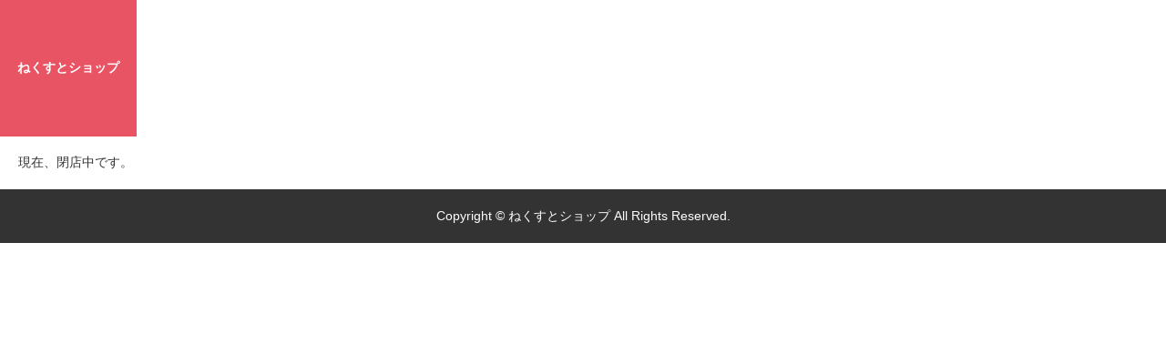

--- FILE ---
content_type: text/html;charset=UTF-8
request_url: https://next-shop.co.jp/item-detail/1636241
body_size: 602
content:
<!DOCTYPE html>
<html lang="ja">
  <head>
    <meta charset="utf-8">
    <meta http-equiv="X-UA-Compatible" content="IE=edge">
    <meta name="viewport" content="width=device-width">
    <meta name="format-detection" content="telephone=no">
    <meta name="robots" content="noindex">
    <title>閉店中 | ねくすとショップ</title>
        <link href="https://next-shop.co.jp/getCss/3" rel="stylesheet" type="text/css">
    <!--[if lt IE 10]>
    <style type="text/css">label:after {display:none;}</style>
    <![endif]-->
    
<meta name="referrer" content="no-referrer-when-downgrade">
        <link rel="canonical" href="https://next-shop.co.jp/item-detail/1636241">          </head>
  <body id="close">
    <div id="wrapper">
      <header id="header">
        <div class="logo">
          <h1 class="site-name"><a href="/">ねくすとショップ</a></h1>
        </div><!--//logo-->
      </header><!--//header-->
      <div class="container">
        <div class="column1 clearfix wysiwyg-data">
          現在、閉店中です。
        </div>
      </div>
      <!--//container-->
      <footer id="footer">
        <div id="page-top"><a href="#wrapper"></a></div>
        <div class="copyright">Copyright &copy; ねくすとショップ All Rights Reserved.</div>
      </footer><!--//footer-->
    </div><!--//wrapper-->
    <div class="overlay"></div>
    <script src="https://image.raku-uru.jp/cms/yt00039/js/jquery-1.12.4.min.js" type="text/javascript"></script>
    <script src="https://image.raku-uru.jp/cms/yt00039/js/jquery-ui-1.11.4.min.js" type="text/javascript"></script>
    <script src="https://image.raku-uru.jp/cms/yt00039/js/jquery.flicksimple.js" type="text/javascript"></script>
    <script src="https://image.raku-uru.jp/cms/yt00039/js/common-script.js" type="text/javascript"></script>
    <script src="https://image.raku-uru.jp/cms/yt00039/js/shop-script.js" type="text/javascript"></script>
    
  </body>
</html>
